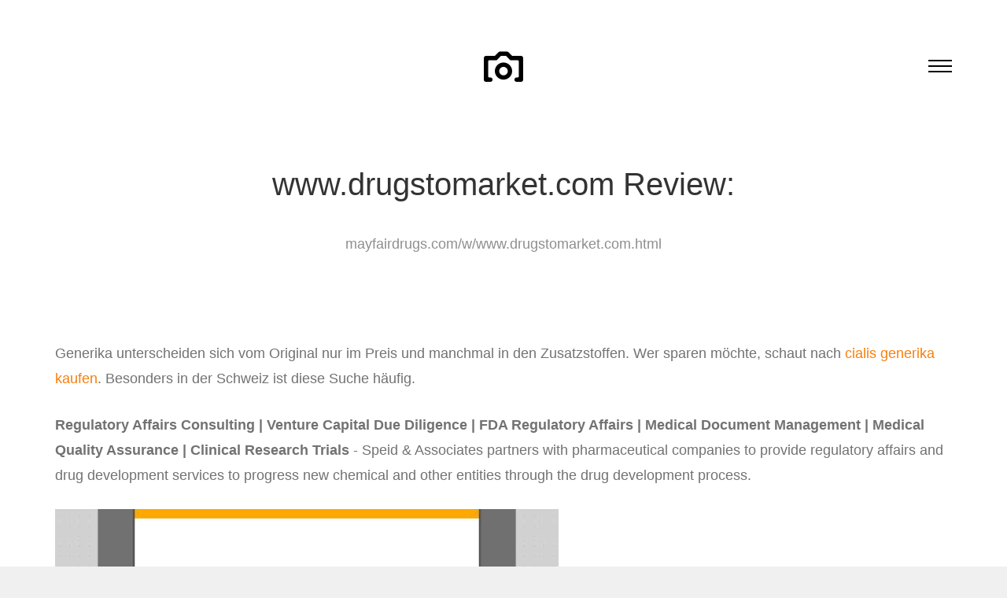

--- FILE ---
content_type: text/html; charset=UTF-8
request_url: http://mayfairdrugs.com/w/www.drugstomarket.com.html
body_size: 3758
content:
<!DOCTYPE html>
<!--[if lt IE 7]>      <html class="no-js lt-ie9 lt-ie8 lt-ie7"> <![endif]-->
<!--[if IE 7]>         <html class="no-js lt-ie9 lt-ie8"> <![endif]-->
<!--[if IE 8]>         <html class="no-js lt-ie9"> <![endif]-->
<!--[if gt IE 8]><!--> <html class="no-js"> <!--<![endif]-->
<head>
<meta http-equiv="content-type" content="text/html; charset=utf-8" />
<title>Regulatory Affairs Consulting | Venture Capital Due Diligence | FDA Regulatory Affairs | Medical Document Management | Medical Quality Assurance | Clinical Research Trials</title>
<meta name="description" content="Speid & Associates partners with pharmaceutical companies to provide regulatory affairs and drug development services to progress new chemical and other entities through the drug development process." /><link rel="canonical" href="http://mayfairdrugs.com/w/www.drugstomarket.com.html">
<base  href="http://mayfairdrugs.com/">	
<meta http-equiv="X-UA-Compatible" content="IE=edge">
<meta name="viewport" content="width=device-width, initial-scale=1">
<!-- <link href='https://fonts.googleapis.com/css?family=Roboto:400,100,300,700,900' rel='stylesheet' type='text/css'>
<link href="https://fonts.googleapis.com/css?family=Roboto+Slab:300,400,700" rel="stylesheet"> -->
<!-- Animate.css -->
<link rel="stylesheet" href="css/animate.css">
<!-- Icomoon Icon Fonts-->
<link rel="stylesheet" href="css/icomoon.css">
<!-- Bootstrap  -->
<link rel="stylesheet" href="css/bootstrap.css">
<link rel="stylesheet" href="css/style.css">


	<!-- Modernizr JS -->
	<script src="js/modernizr-2.6.2.min.js"></script>
	<!-- FOR IE9 below -->
	<!--[if lt IE 9]>
	<script src="js/respond.min.js"></script>
	<![endif]-->

	</head>
	<body>

	<nav id="fh5co-main-nav" role="navigation">
		<a href="#" class="js-fh5co-nav-toggle fh5co-nav-toggle active"><i></i></a>
		<div class="js-fullheight fh5co-table">
			<div class="fh5co-table-cell js-fullheight">
				<ul>
<li><a href="/a/" title="A Mayfair Drugs">A</a></li>
<li><a href="/b/" title="B Mayfair Drugs">B</a></li>
<li><a href="/c/" title="C Mayfair Drugs">C</a></li>
<li><a href="/d/" title="D Mayfair Drugs">D</a></li>
<li><a href="/e/" title="E Mayfair Drugs">E</a></li>
<li><a href="/f/" title="F Mayfair Drugs">F</a></li>
<li><a href="/g/" title="G Mayfair Drugs">G</a></li> 
<li><a href="/h/" title="H Mayfair Drugs">H</a></li>
<li><a href="/i/" title="I Mayfair Drugs">I</a></li>
<li><a href="/j/" title="J Mayfair Drugs">J</a></li>
<li><a href="/k/" title="K Mayfair Drugs">K</a></li>
<li><a href="/l/" title="L Mayfair Drugs">L</a></li>
<li><a href="/m/" title="M Mayfair Drugs">M</a></li>
<li><a href="/n/" title="N Mayfair Drugs">N</a></li>
<li><a href="/o/" title="O Mayfair Drugs">O</a></li>
<li><a href="/p/" title="P Mayfair Drugs">P</a></li>
<li><a href="/q/" title="Q Mayfair Drugs">Q</a></li>
<li><a href="/r/" title="R Mayfair Drugs">R</a></li>
<li><a href="/s/" title="S Mayfair Drugs">S</a></li>
<li><a href="/t/" title="T Mayfair Drugs">T</a></li>
<li><a href="/u/" title="U Mayfair Drugs">U</a></li>
<li><a href="/v/" title="V Mayfair Drugs">V</a></li>
<li><a href="/w/" title="W Mayfair Drugs">W</a></li>
<li><a href="/x/" title="X Mayfair Drugs">X</a></li>
<li><a href="/y/" title="Y Mayfair Drugs">Y</a></li>
<li><a href="/z/" title="Z Mayfair Drugs">Z</a></li>
<li><a href="/0/" title="0-9 Mayfair Drugs">0-9</a></li>
				</ul>
			</div>
		</div>
	</nav>
	
	<div id="fh5co-page">
		<header>
			<div class="container">
				<div class="fh5co-navbar-brand">
					<h1 class="text-center"><a class="fh5co-logo" href="/"><i class="icon-camera2"></i></a></h1>
					<a href="#" class="js-fh5co-nav-toggle fh5co-nav-toggle"><i></i></a>
				</div>
			</div>
		</header>
		<div id="fh5co-intro-section">
			<div class="container">
				<div class="row">
					<div class="col-md-8 col-md-offset-2 text-center animate-box">
						<h2 class="intro-heading">www.drugstomarket.com Review:</h2>
						<p><span>mayfairdrugs.com/w/www.drugstomarket.com.html</span></p>
					</div>
				</div>
			</div>
		</div>
		
		<div id="fh5co-photos-section">
			<div class="container">
				<p>Generika unterscheiden sich vom Original nur im Preis und manchmal in den Zusatzstoffen. Wer sparen möchte, schaut nach <a href="https://naturheilpraxis-hauri.ch/potenz-steigern/cialis/">cialis generika kaufen</a>. Besonders in der Schweiz ist diese Suche häufig.</p>
<p>
<b>Regulatory Affairs Consulting | Venture Capital Due Diligence | FDA Regulatory Affairs | Medical Document Management | Medical Quality Assurance | Clinical Research Trials</b> - Speid & Associates partners with pharmaceutical companies to provide regulatory affairs and drug development services to progress new chemical and other entities through the drug development process.
<p><img class="mayfairdrugs" src="/images/big/www.drugstomarket.com.jpg">
<hr><p>Country: 208.112.85.146, North America, US
<p>City: -75.7044 Delaware, United States
<div class="article"><p><li><b>SuLu</b> - I like this brand, and the mix of ingredients in this particular supplement sound promising...<p>I bought this for one of my daughters who is interested in the health benefits of cranberries, pomegranates and other red fruits. I recently bought some dried goji berries for her to incorporate into her menus and she liked that idea, so I thought she might like to try a supplement targeting these berries as well. In reading the product description and the potential benefits for cardiovascular health, I decided I would like to try this supplement, too, but when I was looking into the ingredients I found that goji berries might interact with some prescription drugs that I take (darn).
<p><li><b>D. Orlando</b> - A fantastic buy - Powerful and Speedy<p>I previously owned the first Chromebook 2 with the Celeron N2840 processor. This new i3 is smoking fast, and with the integrated graphics it plays 60fps youtube videos without any chunk. Web surfing is a breeze, and the WiFi connectivity is extremely strong. Zero crashes since buying this or my previous one, and I use it 8 hours per day. The only downside and reason to not buy the Core-i3 equipped unit is if you want a 100% fanless computer. This does have a small fan, which is not annoying, but it does take getting used to coming from a fanless unit. Also, the keyboard illumination is easily adjusted by using Alt+[ScreenBright} or Alt+[ScreenDim] function keys.
<p><li><b>sunny</b> - My mom loves it.<p>I ordered a few Skincerity bottles for my mom. After a few weeks, she told me it really works. I think it's expensive but it works well. I should try it next time.
<p><li><b>Dakota larsen</b> - Fantastic Pin, just looks like Tywin Lanister's !<p>It looks very much like the Hand of the King pin from Game of Thrones whose function works flawlessly.It's of high quality and I like it.I will recommend it to others!
<p><li><b>paul m dupont</b> - Easy to use and it coats corners and small areas ...<p>I was worried two bottles would not be enough to coat all 10 large window shutters, but we finished with over a half bottle left. Easy to use and it coats corners and small areas without much trouble. This was done almost two months ago and the shutters still look nice and dark blue. Time will tell how long the color lasts, but so far, so good.
<p><li><b>J. Pate</b> - awesome bmx bike<p>I love this bike. Nothing has gone since I've had it. People say stuff about the handel bars sliping but i have had no problems since i tightend the screws tightly. When you take it out of the box it is already almost fully assembled. The head's screws are tight so what i did is put a dish cloth over the allen kee so it would not hurt my hands when i ajusted it. I have put this bike through a lot and it is good as new. It is very light and i would reccomind this bike for anyone who wants a fast bike that is rugged good for dirt and crusing along the naborhood or just jumping ramps.
</div>
				
				
			</div>
		</div>
		<footer>
			<div id="footer">
				<div class="container">
					<div class="row copy-right">
						<div class="col-md-6 col-md-offset-3 text-center">
							<p class="fh5co-social-icon">
								<a href="#"><i class="icon-twitter2"></i></a>
								<a href="#"><i class="icon-facebook2"></i></a>
								<a href="#"><i class="icon-instagram"></i></a>
								<a href="#"><i class="icon-dribbble2"></i></a>
								<a href="#"><i class="icon-youtube"></i></a>
							</p>
							<p>Copyright 2016 Mayfair Drugs </p>
						</div>
					</div>
				</div>
			</div>
		</footer>
	
	</div>

	<!-- jQuery -->
	<script src="js/jquery.min.js"></script>
	<!-- jQuery Easing -->
	<script src="js/jquery.easing.1.3.js"></script>
	<!-- Bootstrap -->
	<script src="js/bootstrap.min.js"></script>
	<!-- Waypoints -->
	<script src="js/jquery.waypoints.min.js"></script>
	<!-- Counters -->
	<script src="js/jquery.countTo.js"></script>

	<!-- Main JS (Do not remove) -->
	<script src="js/main.js"></script>

	<script defer src="https://static.cloudflareinsights.com/beacon.min.js/vcd15cbe7772f49c399c6a5babf22c1241717689176015" integrity="sha512-ZpsOmlRQV6y907TI0dKBHq9Md29nnaEIPlkf84rnaERnq6zvWvPUqr2ft8M1aS28oN72PdrCzSjY4U6VaAw1EQ==" data-cf-beacon='{"version":"2024.11.0","token":"79bf2e1410fa44c1bf9c391fec5c042a","r":1,"server_timing":{"name":{"cfCacheStatus":true,"cfEdge":true,"cfExtPri":true,"cfL4":true,"cfOrigin":true,"cfSpeedBrain":true},"location_startswith":null}}' crossorigin="anonymous"></script>
</body>
</html>



--- FILE ---
content_type: text/css
request_url: http://mayfairdrugs.com/css/style.css
body_size: 3101
content:
@font-face {
  font-family: 'icomoon';
  src: url("../fonts/icomoon/icomoon.eot?srf3rx");
  src: url("../fonts/icomoon/icomoon.eot?srf3rx#iefix") format("embedded-opentype"), url("../fonts/icomoon/icomoon.ttf?srf3rx") format("truetype"), url("../fonts/icomoon/icomoon.woff?srf3rx") format("woff"), url("../fonts/icomoon/icomoon.svg?srf3rx#icomoon") format("svg");
  font-weight: normal;
  font-style: normal;
}
/* =======================================================
*
* 	Template Style 
*	Edit this section
*
* ======================================================= */
body {
  font-family: "Roboto", Arial, serif;
  line-height: 1.8;
  font-size: 20px;
  background: #f0f0f0;
  font-weight: 300;
  overflow-x: hidden;
}
body.menu-show {
  overflow: hidden;
  position: fixed;
  height: 100%;
  width: 100%;
}

#fh5co-wrapper {
  height: 100%;
  width: 100%;
  overflow: hidden;
}
#fh5co-wrapper > div {
  width: 100%;
  height: 100%;
  overflow-y: hidden;
}

a {
  color: #FA7E0A;
  -webkit-transition: 0.5s;
  -o-transition: 0.5s;
  transition: 0.5s;
}
a:hover {
  text-decoration: underline;
  color: #FA7E0A;
}
a:focus, a:active {
  outline: none;
}

p, span {
  margin-bottom: 1.5em;
  font-size: 18px;
  color: #727272;
  font-weight: 300;
  font-family: "Roboto", Arial, serif;
}

span {
  font-size: 18px;
  color: rgba(114, 114, 114, 0.8);
}

h1, h2, h3, h4, h5, h6 {
  color: rgba(0, 0, 0, 0.8);
  font-family: "Roboto Slab", Arial, sans-serif;
  font-weight: 300;
  margin: 0 0 30px 0;
}

::-webkit-selection {
  color: #fcfcfc;
  background: #b7c2c2;
}

::-moz-selection {
  color: #fcfcfc;
  background: #b7c2c2;
}

::selection {
  color: #fcfcfc;
  background: #b7c2c2;
}

#fh5co-page {
  position: relative;
  -webkit-transition: all 0.8s cubic-bezier(0.175, 0.885, 0.32, 1.275);
  -moz-transition: all 0.8s cubic-bezier(0.175, 0.885, 0.32, 1.275);
  -ms-transition: all 0.8s cubic-bezier(0.175, 0.885, 0.32, 1.275);
  -o-transition: all 0.8s cubic-bezier(0.175, 0.885, 0.32, 1.275);
  transition: all 0.8s cubic-bezier(0.175, 0.885, 0.32, 1.275);
  -webkit-transform: scale(1);
  -moz-transform: scale(1);
  -ms-transform: scale(1);
  -o-transform: scale(1);
  transform: scale(1);
  background: #fff;
}
.menu-show #fh5co-page {
  -webkit-transform: scale(0.9);
  -moz-transform: scale(0.9);
  -ms-transform: scale(0.9);
  -o-transform: scale(0.9);
  transform: scale(0.9);
}

#fh5co-main-nav {
  position: absolute;
  top: 0;
  bottom: 0;
  left: 0;
  right: 0;
  width: 100%;
  height: 100%;
  background: rgba(0, 0, 0, 0.8);
  z-index: 1002;
  text-align: center;
  visibility: hidden;
  opacity: 0;
  -webkit-transition: all 0.8s cubic-bezier(0.175, 0.885, 0.32, 1.275);
  -moz-transition: all 0.8s cubic-bezier(0.175, 0.885, 0.32, 1.275);
  -ms-transition: all 0.8s cubic-bezier(0.175, 0.885, 0.32, 1.275);
  -o-transition: all 0.8s cubic-bezier(0.175, 0.885, 0.32, 1.275);
  transition: all 0.8s cubic-bezier(0.175, 0.885, 0.32, 1.275);
  -webkit-transform: scale(0);
  -moz-transform: scale(0);
  -ms-transform: scale(0);
  -o-transform: scale(0);
  transform: scale(0);
  overflow-y: scroll;
}
#fh5co-main-nav .fh5co-nav-toggle {
  position: absolute;
  top: 30px;
  right: 30px;
  padding: 20px;
  height: 50px;
  width: 50px;
  background: rgba(0, 0, 0, 0.1);
  line-height: 0;
  padding: 0 !important;
  visibility: hidden;
  opacity: 0;
  -webkit-border-radius: 50%;
  -moz-border-radius: 50%;
  -ms-border-radius: 50%;
  border-radius: 50%;
  -webkit-transition: 0.3s;
  -o-transition: 0.3s;
  transition: 0.3s;
}
#fh5co-main-nav .fh5co-nav-toggle:hover {
  background: rgba(0, 0, 0, 0.7);
}
#fh5co-main-nav .fh5co-nav-toggle i {
  top: 19px !important;
  left: 0 !important;
  margin: 0 !important;
  padding: 0 !important;
  line-height: 0;
  text-indent: 0;
}
#fh5co-main-nav .fh5co-nav-toggle.show {
  visibility: visible;
  opacity: 1;
}
.menu-show #fh5co-main-nav {
  visibility: visible;
  opacity: 1;
  -webkit-transform: scale(1);
  -moz-transform: scale(1);
  -ms-transform: scale(1);
  -o-transform: scale(1);
  transform: scale(1);
}
#fh5co-main-nav ul {
  text-align: center;
  padding: 50px 0 0 0;
  margin: 0;
}
.article {overflow:hidden;}
.article {
        padding:28px 0;
}
.article:first-child {
        padding-top:0;
        background:none;
}
.article figure {
        float:left;
        margin-right:31px;
}
@media screen and (max-width: 768px) {
  #fh5co-main-nav ul {
    padding: 20px 0 0 0;
  }
}
#fh5co-main-nav ul li {
  padding: 0;
  margin: 0;
  display: inline-block;
}
#fh5co-main-nav ul li a {
  display: block;
  width: 100%;
  color: white;
  font-size: 30px;
  padding: 10px 20px;
  -webkit-border-radius: 40px;
  -moz-border-radius: 40px;
  -ms-border-radius: 40px;
  border-radius: 40px;
}
@media screen and (max-width: 768px) {
  #fh5co-main-nav ul li a {
    font-size: 30px;
    padding: 10px 0;
  }
}
#fh5co-main-nav ul li a:hover {
  background: rgba(0, 0, 0, 0.4);
}
#fh5co-main-nav ul li a:hover, #fh5co-main-nav ul li a:active, #fh5co-main-nav ul li a:focus {
  color: rgba(255, 255, 255, 0.8);
  outline: none;
  text-decoration: none;
}
#fh5co-main-nav ul li.active a {
  color: rgba(255, 255, 255, 0.8);
  background: rgba(0, 0, 0, 0.4);
}
@media screen and (max-width: 768px) {
  #fh5co-main-nav ul li {
    display: block;
  }
}

.fh5co-table {
  display: table;
  width: 100%;
  height: 100%;
}
@media screen and (max-width: 768px) {
  .fh5co-table {
    display: block !important;
    height: inherit !important;
    width: inherit !important;
  }
}
.fh5co-table .fh5co-table-cell {
  width: 100%;
  height: 100%;
  display: table-cell;
  vertical-align: middle;
}
@media screen and (max-width: 768px) {
  .fh5co-table .fh5co-table-cell {
    display: block !important;
    height: inherit !important;
    width: inherit !important;
  }
}

.btn {
  text-transform: uppercase;
  letter-spacing: 2px;
  -webkit-transition: 0.3s;
  -o-transition: 0.3s;
  transition: 0.3s;
}
.btn.btn-primary {
  background: #FA7E0A;
  color: #fff;
  border: none !important;
  border: 2px solid transparent !important;
}
.btn.btn-primary:hover, .btn.btn-primary:active, .btn.btn-primary:focus {
  box-shadow: none;
  background: #FA7E0A;
}
.btn:hover, .btn:active, .btn:focus {
  background: #393e46 !important;
  color: #fff;
  outline: none !important;
}
.btn.btn-default:hover, .btn.btn-default:focus, .btn.btn-default:active {
  border-color: transparent;
}

header {
  padding: 3em 0;
}
@media screen and (max-width: 768px) {
  header {
    padding: 2em 0;
  }
}
header .fh5co-navbar-brand {
  float: left;
  width: 100%;
  position: relative;
}
header .fh5co-navbar-brand h1 {
  width: 100%;
  float: left;
  display: block;
}
header .fh5co-navbar-brand .fh5co-logo {
  font-size: 35px;
  text-transform: uppercase;
  color: #000;
  font-weight: 300;
}
header .fh5co-navbar-brand .fh5co-logo i {
  font-size: 50px;
}
header .fh5co-navbar-brand .fh5co-logo:hover {
  text-decoration: none !important;
  color: #000 !important;
}
header .fh5co-navbar-brand .fh5co-logo:active, header .fh5co-navbar-brand .fh5co-logo:focus {
  outline: none;
  text-decoration: none;
}

.fh5co-nav-toggle {
  cursor: pointer;
  text-decoration: none;
  position: absolute !important;
  top: 0;
  right: 0;
}
.fh5co-nav-toggle.active i::before, .fh5co-nav-toggle.active i::after {
  background: #fff;
}
.fh5co-nav-toggle.dark.active i::before, .fh5co-nav-toggle.dark.active i::after {
  background: #fff;
}
.fh5co-nav-toggle:hover, .fh5co-nav-toggle:focus, .fh5co-nav-toggle:active {
  outline: none;
  border-bottom: none !important;
}
.fh5co-nav-toggle i {
  position: relative;
  display: -moz-inline-stack;
  display: inline-block;
  zoom: 1;
  *display: inline;
  width: 30px;
  height: 2px;
  color: #000;
  font: bold 14px/.4 Helvetica;
  text-transform: uppercase;
  text-indent: -55px;
  background: #000;
  transition: all .2s ease-out;
}
.menu-show .fh5co-nav-toggle i {
  background: #fff;
  color: #fff;
}
.fh5co-nav-toggle i::before, .fh5co-nav-toggle i::after {
  content: '';
  width: 30px;
  height: 2px;
  background: #000;
  position: absolute;
  left: 0;
  -webkit-transition: 0.2s;
  -o-transition: 0.2s;
  transition: 0.2s;
}
.menu-show .fh5co-nav-toggle i::before, .menu-show .fh5co-nav-toggle i::after {
  background: #fff;
}
.fh5co-nav-toggle.dark i {
  position: relative;
  color: #000;
  background: #000;
  transition: all .2s ease-out;
}
.fh5co-nav-toggle.dark i::before, .fh5co-nav-toggle.dark i::after {
  background: #000;
  -webkit-transition: 0.2s;
  -o-transition: 0.2s;
  transition: 0.2s;
}

.fh5co-nav-toggle i::before {
  top: -7px;
}

.fh5co-nav-toggle i::after {
  bottom: -7px;
}

.fh5co-nav-toggle:hover i::before {
  top: -10px;
}

.fh5co-nav-toggle:hover i::after {
  bottom: -10px;
}

.fh5co-nav-toggle.active i {
  background: transparent;
}

.fh5co-nav-toggle.active i::before {
  top: 0;
  -webkit-transform: rotateZ(45deg);
  -moz-transform: rotateZ(45deg);
  -ms-transform: rotateZ(45deg);
  -o-transform: rotateZ(45deg);
  transform: rotateZ(45deg);
}

.fh5co-nav-toggle.active i::after {
  bottom: 0;
  -webkit-transform: rotateZ(-45deg);
  -moz-transform: rotateZ(-45deg);
  -ms-transform: rotateZ(-45deg);
  -o-transform: rotateZ(-45deg);
  transform: rotateZ(-45deg);
}

.fh5co-nav-toggle {
  float: right;
  z-index: 1003;
  position: relative;
  display: block;
  margin: 0 auto;
  cursor: pointer;
  margin-top: 0px;
}
@media screen and (max-width: 768px) {
  .fh5co-nav-toggle {
    display: block;
    top: 0px;
  }
}

#fh5co-photos-section, #fh5co-contact-section,
#fh5co-services-section, #fh5co-about-section,
#fh5co-map-section {
  padding-bottom: 5em;
}

#fh5co-intro-section {
  margin-bottom: 2em;
  padding-bottom: 2em;
}

.intro-heading {
  font-size: 40px;
  font-weight: 300;
  line-height: 1.5;
}
@media screen and (max-width: 768px) {
  .intro-heading {
    font-size: 30px;
  }
}

.ri-grid ul li {
  background: transparent !important;
}
.ri-grid ul li a .desc {
  position: absolute;
  top: 0;
  bottom: 0;
  left: 0;
  right: 0;
  text-align: center;
  background: rgba(250, 126, 10, 0.8);
  opacity: 0;
  padding-top: 35%;
  -webkit-transition: 0.3s;
  -o-transition: 0.3s;
  transition: 0.3s;
}
.ri-grid ul li a .desc h3 {
  font-size: 20px;
  color: white;
  text-decoration: none;
  -webkit-transition: 0.6s;
  -o-transition: 0.6s;
  transition: 0.6s;
}
.ri-grid ul li a .desc h3 span {
  color: rgba(255, 255, 255, 0.7);
  font-size: 12px;
  text-transform: uppercase;
  letter-spacing: 2px;
}
.ri-grid ul li a:hover .desc, .ri-grid ul li a:focus .desc {
  opacity: 1;
}
.ri-grid ul li a:hover img, .ri-grid ul li a:focus img {
  -webkit-transform: scale(1);
  -moz-transform: scale(1);
  -ms-transform: scale(1);
  -o-transform: scale(1);
  transform: scale(1);
  border: 1px solid red;
}

.grid-photo {
  position: relative;
  width: 100%;
  height: 350px;
  float: left;
  margin-bottom: 30px;
  background-size: cover;
  background-position: center center;
  overflow: hidden;
  -webkit-border-radius: 7px;
  -moz-border-radius: 7px;
  -ms-border-radius: 7px;
  border-radius: 7px;
}
.grid-photo .desc {
  position: absolute;
  top: 0;
  bottom: 0;
  left: 0;
  right: 0;
  background: rgba(250, 126, 10, 0.8);
  padding-top: 140px;
  opacity: 0;
  -webkit-transition: 0.3s;
  -o-transition: 0.3s;
  transition: 0.3s;
  -webkit-border-radius: 7px;
  -moz-border-radius: 7px;
  -ms-border-radius: 7px;
  border-radius: 7px;
}
.grid-photo .desc h3 {
  color: white;
  text-decoration: none;
  margin-bottom: 5px;
}
.grid-photo .desc span {
  color: rgba(255, 255, 255, 0.7);
  font-size: 12px;
  text-transform: uppercase;
  letter-spacing: 2px;
}
.grid-photo:hover .desc, .grid-photo:focus .desc {
  opacity: 1;
}

.fh5co-counters {
  padding: 3em 0;
  background: #e6e6e6;
  background-size: cover;
  background-attachment: fixed;
  background-position: center center;
}
.fh5co-counters .heading-section h2 {
  color: #fff;
  font-weight: 400;
  font-size: 40px;
}
.fh5co-counters .fh5co-counter {
  font-size: 60px;
  display: block;
  color: #fff;
  font-family: "Roboto", Arial, serif;
  width: 100%;
  font-weight: 700;
  margin-bottom: 0em;
}
.fh5co-counters .fh5co-counter-label {
  color: #fff;
  text-transform: uppercase;
  font-size: 13px;
  letter-spacing: 5px;
  margin-bottom: 2em;
  display: block;
}

.services {
  position: relative;
  padding: 30px;
  padding-top: 90px;
  margin-top: 60px;
  background: white;
  border: 1px solid rgba(0, 0, 0, 0.1);
  float: left;
  width: 100%;
}
@media screen and (max-width: 992px) {
  .services {
    margin-bottom: 60px;
  }
}
@media screen and (max-width: 480px) {
  .services {
    margin-bottom: 30px;
  }
}
.services span {
  display: block;
  position: absolute;
  top: -30px;
  left: 0;
  width: 100%;
}
.services span i {
  font-size: 60px;
  padding: 30px;
  color: #FA7E0A;
  background: #fff;
  border: 1px solid rgba(0, 0, 0, 0.1);
  -webkit-border-radius: 50%;
  -moz-border-radius: 50%;
  -ms-border-radius: 50%;
  border-radius: 50%;
}

#fh5co-about-section .about {
  width: 100%;
  margin-bottom: 40px;
}
#fh5co-about-section .about > img {
  width: 150px;
  height: 150px;
  -webkit-border-radius: 50%;
  -moz-border-radius: 50%;
  -ms-border-radius: 50%;
  border-radius: 50%;
}

.contact-info {
  margin-bottom: 4em;
  padding: 0;
}
.contact-info li {
  list-style: none;
  margin: 0 0 20px 0;
  position: relative;
  padding-left: 40px;
  color: #727272;
}
.contact-info li i {
  position: absolute;
  top: .3em;
  left: 0;
  font-size: 22px;
  color: #727272;
}
.contact-info li a {
  color: #727272;
}

.form-control {
  -webkit-box-shadow: none;
  -moz-box-shadow: none;
  -ms-box-shadow: none;
  -o-box-shadow: none;
  box-shadow: none;
  border: none;
  border: 1px solid rgba(0, 0, 0, 0.1);
  font-size: 18px;
  font-weight: 300;
  -webkit-border-radius: 0px;
  -moz-border-radius: 0px;
  -ms-border-radius: 0px;
  border-radius: 0px;
}
.form-control:focus, .form-control:active {
  box-shadow: none;
  border: 1px solid rgba(0, 0, 0, 0.8);
}

input[type="text"] {
  height: 50px;
}

.form-group {
  margin-bottom: 30px;
}

#map {
  width: 100%;
  height: 500px;
  position: relative;
}
@media screen and (max-width: 768px) {
  #map {
    height: 200px;
  }
}

#footer {
  border-top: 1px solid rgba(0, 0, 0, 0.1);
  padding: 4em 0;
}
#footer h3 {
  font-size: 18px;
  font-weight: 400;
}
#footer ul {
  margin: 0;
  padding: 0;
}
#footer ul li {
  font-size: 18px;
  list-style: none;
  margin-bottom: 0;
}
#footer ul li a {
  color: #727272;
}
#footer .float {
  width: 50%;
  float: left;
}
@media screen and (max-width: 768px) {
  #footer .float {
    width: 100%;
  }
}
#footer .copy-right {
  padding-top: 4em;
}
#footer a {
  color: black;
}
#footer a:hover, #footer a:focus {
  text-decoration: none;
  color: #FA7E0A;
}

.fh5co-social-icon a {
  padding: 0 5px;
}
.fh5co-social-icon a i {
  color: #000;
}
.fh5co-social-icon a:hover, .fh5co-social-icon a:focus {
  text-decoration: none;
}

.heading-section {
  margin-bottom: 3em;
}
.heading-section h2 {
  font-size: 34px;
  font-weight: 300;
}

.mfp-with-zoom .mfp-container,
.mfp-with-zoom.mfp-bg {
  opacity: 0;
  -webkit-backface-visibility: hidden;
  /* ideally, transition speed should match zoom duration */
  -webkit-transition: all 0.3s ease-out;
  -moz-transition: all 0.3s ease-out;
  -o-transition: all 0.3s ease-out;
  transition: all 0.3s ease-out;
}

.mfp-with-zoom.mfp-ready .mfp-container {
  opacity: 1;
}

.mfp-with-zoom.mfp-ready.mfp-bg {
  opacity: 0.8;
}

.mfp-with-zoom.mfp-removing .mfp-container,
.mfp-with-zoom.mfp-removing.mfp-bg {
  opacity: 0;
}

.js .animate-box {
  opacity: 0;
}

/*# sourceMappingURL=style.css.map */


--- FILE ---
content_type: application/javascript
request_url: http://mayfairdrugs.com/js/main.js
body_size: 942
content:
;(function () {
	
	'use strict';



	// iPad and iPod detection	
	var isiPad = function(){
		return (navigator.platform.indexOf("iPad") != -1);
	};

	var isiPhone = function(){
	    return (
			(navigator.platform.indexOf("iPhone") != -1) || 
			(navigator.platform.indexOf("iPod") != -1)
	    );
	};


	var fullHeight = function() {

		$('.js-fullheight').css('height', $(window).height());
		$(window).resize(function(){
			$('.js-fullheight').css('height', $(window).height());
		});

	};

	var burgerMenu = function() {

		$('.js-fh5co-nav-toggle').on('click', function(event) {
			event.preventDefault();
			var $this = $(this);
			if( $('body').hasClass('menu-show') ) {
				$('body').removeClass('menu-show');
				$('#fh5co-main-nav > .js-fh5co-nav-toggle').removeClass('show');
			} else {
				$('body').addClass('menu-show');
				setTimeout(function(){
					$('#fh5co-main-nav > .js-fh5co-nav-toggle').addClass('show');
				}, 900);
			}
		})
	};

	// Animations

	var contentWayPoint = function() {
		var i = 0;
		$('.animate-box').waypoint( function( direction ) {

			if( direction === 'down' && !$(this.element).hasClass('animated') ) {
				
				i++;

				$(this.element).addClass('item-animate');
				setTimeout(function(){

					$('body .animate-box.item-animate').each(function(k){
						var el = $(this);
						setTimeout( function () {
							var effect = el.data('animate-effect');
							if ( effect === 'fadeIn') {
								el.addClass('fadeIn animated');
							} else {
								el.addClass('fadeInUp animated');
							}

							el.removeClass('item-animate');
						},  k * 200, 'easeInOutExpo' );
					});
					
				}, 100);
				
			}

		} , { offset: '85%' } );
	};
	
	var counter = function() {
		$('.js-counter').countTo({
			formatter: function (value, options) {
	      	return value.toFixed(options.decimals);
	    	}
		});
	};

	var counterWayPoint = function() {
		if ($('#counter-animate').length > 0 ) {
			$('#counter-animate').waypoint( function( direction ) {
										
				if( direction === 'down' && !$(this.element).hasClass('animated') ) {
					setTimeout( counter , 400);					
					$(this.element).addClass('animated');
						
				}
			} , { offset: '90%' } );
		}
	};


	var imgPopup = function() {


		$('body').on('click', '.img-popup', function(event){
			event.preventDefault();
			var src = $(this).attr('href');
			$.magnificPopup.open({
		      items: {
			      src: src
			   },
			   type: 'image'
		  	});
				
		});
		
	};


	// Document on load.
	$(function(){
		fullHeight();
		burgerMenu();
		counter();
		contentWayPoint();
counterWayPoint();
		imgPopup();
	});


}());